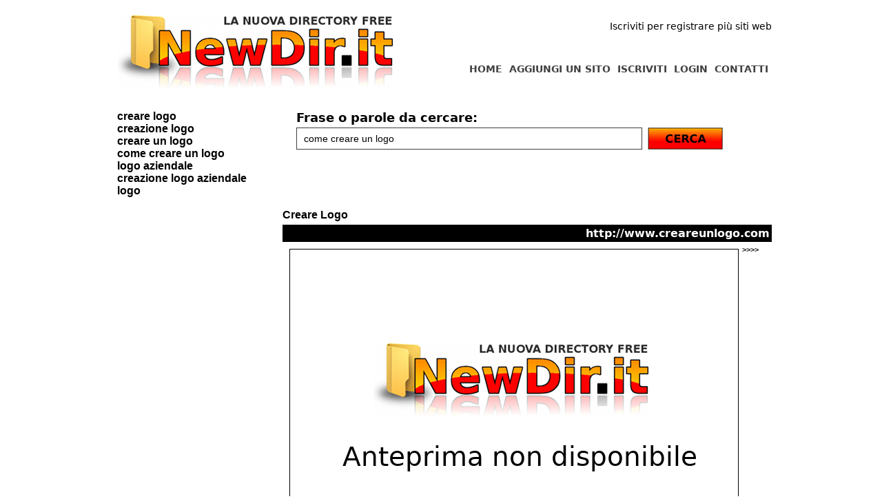

--- FILE ---
content_type: text/html
request_url: https://www.newdir.it/ricerca.php?q=come+creare+un+logo
body_size: 1845
content:


<!DOCTYPE html PUBLIC "-//W3C//DTD XHTML 1.0 Strict//EN" "https://www.w3.org/TR/xhtml1/DTD/xhtml1-strict.dtd">
<html xmlns="https://www.w3.org/1999/xhtml" xml:lang="it" lang="it">
<head>
<title>Come creare un logo su NewDir.it</title>
<meta name="language" content="italian, italiano, it"/>
<meta http-equiv="Content-Type" content="text/html; charset=UTF-8" />
<meta name="description" content="NewDir.it è la nuova directory gratis per segnalare il tuo sito e incrementare la tua posizione sui motori."/>
<meta name="keywords" content="aggiungi un sito, segnala il tuo sito, invia un sito, registra sito, registra azienda, segnala azienda, aggiungi azienda"/>
<meta name="robots" content="all"/>
<script src="https://www.newdir.it/scriptaculous/lib/prototype.js" type="text/javascript"></script>
<script src="https://www.newdir.it/scriptaculous/src/scriptaculous.js" type="text/javascript"></script>
<script src="https://www.newdir.it/scriptaculous/src/effects.js" type="text/javascript"></script>
<link rel="shortcut icon" href="https://www.newdir.it/favicon.ico" type="image/x-icon" />

<link href="https://www.newdir.it/style.css" rel="stylesheet" type="text/css" />


<!--[if IE]>
<style type="text/css">
img, div { behavior: url(https://www.newdir.it/iepngfix.htc); }
</style> 
<![endif]-->



<script type="text/javascript">

  var _gaq = _gaq || [];
  _gaq.push(['_setAccount', 'UA-8057672-15']);
  _gaq.push(['_trackPageview']);

  (function() {
    var ga = document.createElement('script'); ga.type = 'text/javascript'; ga.async = true;
    ga.src = ('https:' == document.location.protocol ? 'https://ssl' : 'https://www') + '.google-analytics.com/ga.js';
    var s = document.getElementsByTagName('script')[0]; s.parentNode.insertBefore(ga, s);
  })();

</script></head>
<body>


<div id='prima_fascia'>

<div id='primo_contenitore'>
<div id='spazio_20'></div>

<div id='cont_welcome'>
Iscriviti per registrare più siti web</div>

<div id='cont_menu'>

<ul class='menu_vert'>
<a href='https://www.newdir.it/contatti.php'><li class='voce'>CONTATTI</li></a>

<a href='https://www.newdir.it/login.php'><li class='voce'>LOGIN</li></a>
<a href='https://www.newdir.it/signup.php'><li class='voce'>ISCRIVITI</li></a>
<a href='https://www.newdir.it/aggiungi_un_sito.php'><li class='voce'>AGGIUNGI UN SITO</li></a>
<a href='https://www.newdir.it/index.php'><li class='voce'>HOME</li></a>
</ul>

</div>

<a href='https://www.newdir.it/index.php' title='NewDir.it - La nuova directory italiana'><img src='https://www.newdir.it/images/logo.jpg' alt='Free directory'></a>


</div>

</div>



<div id='seconda_fascia'>

<div id='secondo_contenitore'>


<div id='colonna'>


<a href='https://www.newdir.it/ricerca.php?q=creare+logo'>creare logo</a><br><a href='https://www.newdir.it/ricerca.php?q=creazione+logo'>creazione logo</a><br><a href='https://www.newdir.it/ricerca.php?q=creare+un+logo'>creare un logo</a><br><a href='https://www.newdir.it/ricerca.php?q=come+creare+un+logo'>come creare un logo</a><br><a href='https://www.newdir.it/ricerca.php?q=logo+aziendale'>logo aziendale</a><br><a href='https://www.newdir.it/ricerca.php?q=creazione+logo+aziendale'>creazione logo aziendale</a><br><a href='https://www.newdir.it/ricerca.php?q=logo'>logo</a><br><a href='https://www.newdir.it/ricerca.php?q='></a><br>	
	


</div>



<div id='pagina'>



<div id='cerca' style='padding: 20px;' >


<form method='get' action='https://www.newdir.it/ricerca.php'>
<div class='ob'>Frase o parole da cercare:</div>
<input type='text'  name='q' class='w_auto' style='width: 500px;' value="come creare un logo">
<button type="submit" id="cerca_button" value="" onclick="$('cerca_button').hide(); $('waiting').show();">
<img src="images/cerca.jpg" width="117" height="32" alt="Cerca" title="Cerca" />
</button><img src='https://www.newdir.it/images/loading.gif' id='waiting' style='display: none;'>
</form>

</div>



<div id='siti' style='padding-top: 40px;'>

<div class='boxsito'><a href='http://www.creareunlogo.com' target='_blank'><b>Creare Logo	</b></a><div class='sottobox'><div class='conturl'>http://www.creareunlogo.com</div></div><a href='https://www.newdir.it/scheda_sito.php?id=1102&t=Creare+Logo%09'><img  src='https://www.newdir.it/thumbs/nothumb.png' class='shot'/></a><a class='little' href='https://www.newdir.it/computer'> >>>> <b><big>Computer</b></big></a><br>
Creazione logo aziendale, restyling logo, corporate identity, comunicazione visiva brand-oriented. Esperienza, creatività e professionalità per creare un logo efficace in grado di rappresentare e dare visibilità al brand.	
<br style='clear: both;'></div><div class='navigazione'>Pagina 1 di 1 per un totale di 1 siti<br><br> Pagina 1 </div>
<br style='clear: both;'><br>

</div>


</div>


</div>
</div>







<div id='terza_fascia'>
<div id='terza_contenitore'>

</div>
</div>


<div id='footer_fascia'>
<div id='footer_contenitore'>


NewDir.it by <a href='https://www.gigiwork.com' alt='realizzazione siti'>GigiWork</a> | P.IVA: 09975040016
</div>

</div>


</body>
</html>
